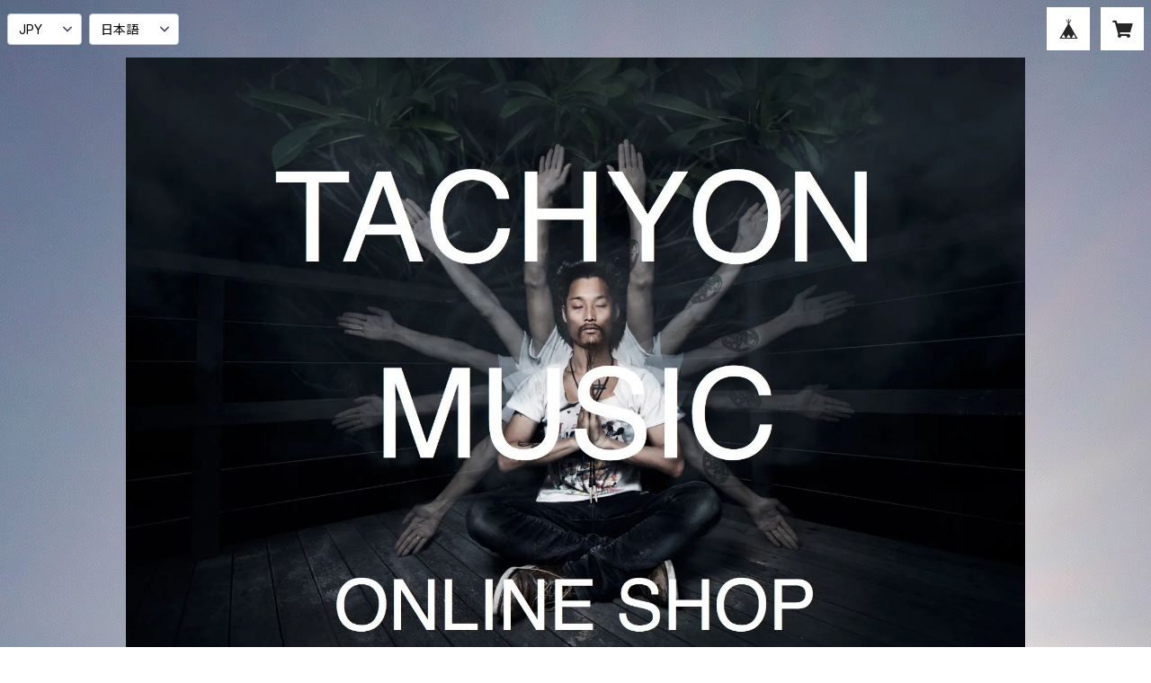

--- FILE ---
content_type: text/html; charset=UTF-8
request_url: https://kentahayashi.official.ec/items/79442177/reviews?format=user&score=all&page=1
body_size: 3942
content:
				<li class="review01__listChild">
			<figure class="review01__itemInfo">
				<a href="/items/98644931" class="review01__imgWrap">
					<img src="https://baseec-img-mng.akamaized.net/images/item/origin/d6aa0254b62130f7b194ad1fe6c2b252.jpg?imformat=generic&q=90&im=Resize,width=146,type=normal" alt="再入荷✨タキオン化✨女神アバンダンティア&amp;薔薇の姉妹団シルバーコイン✨" class="review01__img">
				</a>
				<figcaption class="review01__item">
					<i class="review01__iconImg ico--good"></i>
					<p class="review01__itemName">再入荷✨タキオン化✨女神アバンダンティア&amp;薔薇の姉妹団シルバーコイン✨</p>
										<time datetime="2026-01-08" class="review01__date">2026/01/08</time>
				</figcaption>
			</figure><!-- /.review01__itemInfo -->
						<p class="review01__comment">早々にご対応くださり、ありがとうございました。
パワフルで綺麗で、手に取ってずっと見ていられそうです。
大切にします、今年もどうぞよろしくお願いいたします。</p>
									<p class="review01__reply">ステキなレビューをありがとうございます✨
今年も宜しくお願い致します。
</p>
					</li>
				<li class="review01__listChild">
			<figure class="review01__itemInfo">
				<a href="/items/98645135" class="review01__imgWrap">
					<img src="https://baseec-img-mng.akamaized.net/images/item/origin/86000af7d253e0f4ea40de38864f72d5.jpg?imformat=generic&q=90&im=Resize,width=146,type=normal" alt="再入荷✨ タキオン化✨サンジェルマンシルバーコイン✨" class="review01__img">
				</a>
				<figcaption class="review01__item">
					<i class="review01__iconImg ico--good"></i>
					<p class="review01__itemName">再入荷✨ タキオン化✨サンジェルマンシルバーコイン✨</p>
										<time datetime="2025-11-19" class="review01__date">2025/11/19</time>
				</figcaption>
			</figure><!-- /.review01__itemInfo -->
						<p class="review01__comment">最高に素晴らしいギフトを受け取ることができ大変感謝です🙏
ありがとうタキオン　ありがとうサンジェルマン　ありがとうガイア
ありがとう宇宙の兄弟姉妹家族たち　ありがとうすべての先人御先祖様たち
ありがとうすべての計らいとその関係者たち！
生命に関わるすべての存在に大いなる加護と豊かさの降雨が降り注ぎ続けますように🙏


💜✨️IAM Presence✨️💜</p>
									<p class="review01__reply">愛と光の素晴らしきメッセージに心より感謝致します🙏🌈✨
アリガタキオン❤️‍🔥</p>
					</li>
				<li class="review01__listChild">
			<figure class="review01__itemInfo">
				<a href="/items/74489959" class="review01__imgWrap">
					<img src="https://baseec-img-mng.akamaized.net/images/item/origin/7a77ee4c76f11b42273d514811e3dfa3.jpg?imformat=generic&q=90&im=Resize,width=146,type=normal" alt="追加✨タキオン化✨女神アバンダンティア&amp;薔薇の姉妹団シルバーコイン✨" class="review01__img">
				</a>
				<figcaption class="review01__item">
					<i class="review01__iconImg ico--good"></i>
					<p class="review01__itemName">追加✨タキオン化✨女神アバンダンティア&amp;薔薇の姉妹団シルバーコイン✨</p>
										<time datetime="2025-07-24" class="review01__date">2025/07/24</time>
				</figcaption>
			</figure><!-- /.review01__itemInfo -->
						<p class="review01__comment">2023年 に他の方に 差し上げて 少々寂しい思いをしていましたが 手元に戻ってきてくれて ホッとしました✨こちらで 購入出来て 良かった。
お世話になりました🙇🙏</p>
									<p class="review01__reply">素晴らしいメッセージを心よりありがとうございます🙏🌈✨</p>
					</li>
				<li class="review01__listChild">
			<figure class="review01__itemInfo">
				<a href="/items/112488246" class="review01__imgWrap">
					<img src="https://baseec-img-mng.akamaized.net/images/item/origin/30692a82227d83b696802303b9ecc892.jpg?imformat=generic&q=90&im=Resize,width=146,type=normal" alt="新着✨ASTARUMウォーター✨fromスロベニア✨" class="review01__img">
				</a>
				<figcaption class="review01__item">
					<i class="review01__iconImg ico--good"></i>
					<p class="review01__itemName">新着✨ASTARUMウォーター✨fromスロベニア✨</p>
										<time datetime="2025-07-24" class="review01__date">2025/07/24</time>
				</figcaption>
			</figure><!-- /.review01__itemInfo -->
						<p class="review01__comment">いつもありがとうございます🙇🙏
今回の購入で 4本目ですが やたら(笑)陽気になっています🤭
隙あらば ショウモナイことを言いたくなる人間ですが 加速したかも？
凄い効き目です🤭😆✨
タキオン水 と ウルトラタキオン水と 混ぜて飲むという荒業？で 乗り切りたいと思います。</p>
									<p class="review01__reply">素晴らしいご感想シェアをありがとうございます🙏🌈✨
感謝感激アリガタキオン💫</p>
					</li>
				<li class="review01__listChild">
			<figure class="review01__itemInfo">
				<a href="/items/98647590" class="review01__imgWrap">
					<img src="https://baseec-img-mng.akamaized.net/images/item/origin/2db4279f7304096d76468b15f053e439.jpg?imformat=generic&q=90&im=Resize,width=146,type=normal" alt="NEW✨タキオン&amp;光エネルギー化✨シルク&amp;カシミア100%ストール✨ ハートオブANでの白龍ソングと新曲プレゼント✨" class="review01__img">
				</a>
				<figcaption class="review01__item">
					<i class="review01__iconImg ico--good"></i>
					<p class="review01__itemName">NEW✨タキオン&amp;光エネルギー化✨シルク&amp;カシミア100%ストール✨ ハートオブANでの白龍ソングと新曲プレゼント✨</p>
										<time datetime="2025-03-27" class="review01__date">2025/03/27</time>
				</figcaption>
			</figure><!-- /.review01__itemInfo -->
						<p class="review01__comment">シルクストール欲しいと思ってましたが、タキオン化したものを見つけ思わず即買いしました。
色も写真では白っぽく見えてましたが、キレイなラベンダー色で実物の方が可愛いくてステキなストールでした。</p>
								</li>
				<li class="review01__listChild">
			<figure class="review01__itemInfo">
				<a href="/items/97245821" class="review01__imgWrap">
					<img src="https://baseec-img-mng.akamaized.net/images/item/origin/b66ce2db2b8c515eb76030505af92c98.jpg?imformat=generic&q=90&im=Resize,width=146,type=normal" alt="NEW✨タキオン化レアチンターマニAtacara✨" class="review01__img">
				</a>
				<figcaption class="review01__item">
					<i class="review01__iconImg ico--good"></i>
					<p class="review01__itemName">NEW✨タキオン化レアチンターマニAtacara✨</p>
										<time datetime="2025-03-27" class="review01__date">2025/03/27</time>
				</figcaption>
			</figure><!-- /.review01__itemInfo -->
						<p class="review01__comment">とても小さかったですが、確かにエネルギー感じて驚きました。無くさないよう気をつけて大切にしたいと思います。</p>
								</li>
				<li class="review01__listChild">
			<figure class="review01__itemInfo">
				<a href="/items/97168020" class="review01__imgWrap">
					<img src="https://baseec-img-mng.akamaized.net/images/item/origin/8228787ad8ab543752ee016157c62791.jpg?imformat=generic&q=90&im=Resize,width=146,type=normal" alt="NEW✨タキオン化Yunnanエメラルド原石✨2.5g✨" class="review01__img">
				</a>
				<figcaption class="review01__item">
					<i class="review01__iconImg ico--good"></i>
					<p class="review01__itemName">NEW✨タキオン化Yunnanエメラルド原石✨2.5g✨</p>
										<time datetime="2025-01-29" class="review01__date">2025/01/29</time>
				</figcaption>
			</figure><!-- /.review01__itemInfo -->
						<p class="review01__comment">無事手元に届きました。
美しいエメラルドで大変嬉しいです、ありがとうございました！</p>
									<p class="review01__reply">喜んで頂けてとても嬉しいです♪
ありがとうございます✨

KENTA</p>
					</li>
				<li class="review01__listChild">
			<figure class="review01__itemInfo">
				<a href="/items/91769769" class="review01__imgWrap">
					<img src="https://baseec-img-mng.akamaized.net/images/item/origin/a8667e9e46b8511ca542ee19e1c2086c.jpg?imformat=generic&q=90&im=Resize,width=146,type=normal" alt="SALE ✨タキオン化チンターマニストーン高品質透明大サイズ16.3グラム✨" class="review01__img">
				</a>
				<figcaption class="review01__item">
					<i class="review01__iconImg ico--good"></i>
					<p class="review01__itemName">SALE ✨タキオン化チンターマニストーン高品質透明大サイズ16.3グラム✨</p>
										<time datetime="2024-12-27" class="review01__date">2024/12/27</time>
				</figcaption>
			</figure><!-- /.review01__itemInfo -->
								</li>
				<li class="review01__listChild">
			<figure class="review01__itemInfo">
				<a href="/items/86518956" class="review01__imgWrap">
					<img src="https://baseec-img-mng.akamaized.net/images/item/origin/c900f30230f7fd85a1e6379d16dfca26.jpg?imformat=generic&q=90&im=Resize,width=146,type=normal" alt="NEW!✨5Gタキオン携帯電話保護プレート✨" class="review01__img">
				</a>
				<figcaption class="review01__item">
					<i class="review01__iconImg ico--good"></i>
					<p class="review01__itemName">NEW!✨5Gタキオン携帯電話保護プレート✨</p>
										<time datetime="2024-12-26" class="review01__date">2024/12/26</time>
				</figcaption>
			</figure><!-- /.review01__itemInfo -->
						<p class="review01__comment">無事に届きました。スマホ持ってると手が痺れるので電磁波対策に購入しました。
前回タキオンパウダーも何か上手く言えないですが、いいと感覚で感じました。
こちらも楽しみです。タキオン凄いですよね。</p>
									<p class="review01__reply">タキオンエネルギーをご愛用頂けてとても嬉しいです✨

ありがとうございます♪

KENTA</p>
					</li>
				<li class="review01__listChild">
			<figure class="review01__itemInfo">
				<a href="/items/85164664" class="review01__imgWrap">
					<img src="https://baseec-img-mng.akamaized.net/images/item/origin/b39befd8f11637bb26b9ff2ca578e9b1.jpg?imformat=generic&q=90&im=Resize,width=146,type=normal" alt="NEW✨タキオン化アメジストスフィア✨強力浄化&amp;プロテクション✨" class="review01__img">
				</a>
				<figcaption class="review01__item">
					<i class="review01__iconImg ico--good"></i>
					<p class="review01__itemName">NEW✨タキオン化アメジストスフィア✨強力浄化&amp;プロテクション✨</p>
										<time datetime="2024-10-21" class="review01__date">2024/10/21</time>
				</figcaption>
			</figure><!-- /.review01__itemInfo -->
						<p class="review01__comment">松果体へ近づけると触れずとも、頭頂部から頸椎へドクンドクンと波打つように波動を受け取っているのを感じます。私の元へ来てくれて嬉しいです☺️肌に離さず身につけたいと思います。ありがとうございました。</p>
									<p class="review01__reply">お届けできてとても嬉しいです🌈
心よりありがとうございます💫</p>
					</li>
				<li class="review01__listChild">
			<figure class="review01__itemInfo">
				<a href="/items/79442063" class="review01__imgWrap">
					<img src="https://baseec-img-mng.akamaized.net/images/item/origin/19bfe2b291b3d11f1152f4f9fe2478f1.jpg?imformat=generic&q=90&im=Resize,width=146,type=normal" alt="NEW✨タキオン化ローズクオーツ女神ブレスレット✨スペシャルオリジナルブレンド✨" class="review01__img">
				</a>
				<figcaption class="review01__item">
					<i class="review01__iconImg ico--good"></i>
					<p class="review01__itemName">NEW✨タキオン化ローズクオーツ女神ブレスレット✨スペシャルオリジナルブレンド✨</p>
										<time datetime="2024-09-17" class="review01__date">2024/09/17</time>
				</figcaption>
			</figure><!-- /.review01__itemInfo -->
								</li>
				<li class="review01__listChild">
			<figure class="review01__itemInfo">
				<a href="/items/83317248" class="review01__imgWrap">
					<img src="https://baseec-img-mng.akamaized.net/images/item/origin/929487e64698fe95f1d37faefdf0ed42.jpg?imformat=generic&q=90&im=Resize,width=146,type=normal" alt="NEW✨タキオン化✨神聖幾何学水晶 発振器12面体✨" class="review01__img">
				</a>
				<figcaption class="review01__item">
					<i class="review01__iconImg ico--good"></i>
					<p class="review01__itemName">NEW✨タキオン化✨神聖幾何学水晶 発振器12面体✨</p>
										<time datetime="2024-09-11" class="review01__date">2024/09/11</time>
				</figcaption>
			</figure><!-- /.review01__itemInfo -->
						<p class="review01__comment">届いた時からキラキラして見ていると不思議な感覚になります。色々な所とアクセスできそうな気分というか。
違う個性の人と出会っても自分を出しつつも調和していくようなエネルギーを感じました。
今後の自分の道標になってくれそうな石です。
ご縁をいただき感謝します✨</p>
									<p class="review01__reply">ステキなメッセージとシェアをありがとうございます✨
ご愛用頂けてとても嬉しいです♪

KENTA</p>
					</li>
				<li class="review01__listChild">
			<figure class="review01__itemInfo">
				<a href="/items/67709360" class="review01__imgWrap">
					<img src="https://baseec-img-mng.akamaized.net/images/item/origin/c88807469ce9de263f0f9f728efc6a34.jpg?imformat=generic&q=90&im=Resize,width=146,type=normal" alt="タキオン✨フラワーオブライフ アメジスト プレート✨テラヘルツ化✨" class="review01__img">
				</a>
				<figcaption class="review01__item">
					<i class="review01__iconImg ico--good"></i>
					<p class="review01__itemName">タキオン✨フラワーオブライフ アメジスト プレート✨テラヘルツ化✨</p>
										<time datetime="2024-08-14" class="review01__date">2024/08/14</time>
				</figcaption>
			</figure><!-- /.review01__itemInfo -->
								</li>
				<li class="review01__listChild">
			<figure class="review01__itemInfo">
				<a href="/items/81025614" class="review01__imgWrap">
					<img src="https://baseec-img-mng.akamaized.net/images/item/origin/a933a54bfc2b241c93c17688837a30fa.jpg?imformat=generic&q=90&im=Resize,width=146,type=normal" alt="NEW✨タキオン化チンターマニストーン大15.3g✨" class="review01__img">
				</a>
				<figcaption class="review01__item">
					<i class="review01__iconImg ico--good"></i>
					<p class="review01__itemName">NEW✨タキオン化チンターマニストーン大15.3g✨</p>
										<time datetime="2024-05-29" class="review01__date">2024/05/29</time>
				</figcaption>
			</figure><!-- /.review01__itemInfo -->
						<p class="review01__comment">ちょうどお忙しい時期に購入してしまったようで、本当に届くのかと一時ハラハラしましたが、無事に届きました。ありがとうございます。

持った瞬間に温かく、愛の石だと感じました。主張が強すぎずに優しいけれど確かな力がある不思議な個体です。これからが楽しみです。</p>
									<p class="review01__reply">感謝感激アリガタキオン🌈✨</p>
					</li>
				<li class="review01__listChild">
			<figure class="review01__itemInfo">
				<a href="/items/74490433" class="review01__imgWrap">
					<img src="https://baseec-img-mng.akamaized.net/images/item/origin/56f16ee429eab97ce2c8646c6bd9eaa4.jpg?imformat=generic&q=90&im=Resize,width=146,type=normal" alt="NEW✨タキオン化✨サンジェルマンシルバーコイン✨" class="review01__img">
				</a>
				<figcaption class="review01__item">
					<i class="review01__iconImg ico--good"></i>
					<p class="review01__itemName">NEW✨タキオン化✨サンジェルマンシルバーコイン✨</p>
										<time datetime="2024-03-15" class="review01__date">2024/03/15</time>
				</figcaption>
			</figure><!-- /.review01__itemInfo -->
								</li>
				<li class="review01__listChild">
			<figure class="review01__itemInfo">
				<a href="/items/82716805" class="review01__imgWrap">
					<img src="https://baseec-img-mng.akamaized.net/images/item/origin/c02fa66e3b181b8d8342b859f51430fe.jpg?imformat=generic&q=90&im=Resize,width=146,type=normal" alt="NEW✨タキオン化✨美しき惑星オリジナルブレンドブレスレット✨" class="review01__img">
				</a>
				<figcaption class="review01__item">
					<i class="review01__iconImg ico--good"></i>
					<p class="review01__itemName">NEW✨タキオン化✨美しき惑星オリジナルブレンドブレスレット✨</p>
										<time datetime="2024-02-19" class="review01__date">2024/02/19</time>
				</figcaption>
			</figure><!-- /.review01__itemInfo -->
						<p class="review01__comment">最速で到着しました。とても綺麗でバイブス最高です！新作アルバムも楽しみにしています！</p>
									<p class="review01__reply">感謝感激アリガタキオーン✨

KENTA </p>
					</li>
				<li class="review01__listChild">
			<figure class="review01__itemInfo">
				<a href="/items/79312113" class="review01__imgWrap">
					<img src="https://baseec-img-mng.akamaized.net/images/item/origin/2a1b4dd01ec06dc8e54196407e95e68f.jpg?imformat=generic&q=90&im=Resize,width=146,type=normal" alt="NEW✨タキオン化水晶ブレスレット✨神聖エネルギーの刻印入り✨" class="review01__img">
				</a>
				<figcaption class="review01__item">
					<i class="review01__iconImg ico--good"></i>
					<p class="review01__itemName">NEW✨タキオン化水晶ブレスレット✨神聖エネルギーの刻印入り✨</p>
										<time datetime="2024-01-25" class="review01__date">2024/01/25</time>
				</figcaption>
			</figure><!-- /.review01__itemInfo -->
						<p class="review01__comment">無事に受け取りました。素敵なご縁をありがとうございます。大切にします！</p>
									<p class="review01__reply">気に入って頂けて嬉しいです♪
こちらこそありがとうございます！^ ^
KENTA</p>
					</li>
				<li class="review01__listChild">
			<figure class="review01__itemInfo">
				<a href="/items/67875473" class="review01__imgWrap">
					<img src="https://baseec-img-mng.akamaized.net/images/item/origin/dc8c9ea830f77de34ee17c56d322fe79.jpg?imformat=generic&q=90&im=Resize,width=146,type=normal" alt="再入荷✨タキオン化✨チンターマニストーン６〜７グラム✨" class="review01__img">
				</a>
				<figcaption class="review01__item">
					<i class="review01__iconImg ico--good"></i>
					<p class="review01__itemName">再入荷✨タキオン化✨チンターマニストーン６〜７グラム✨</p>
										<time datetime="2024-01-21" class="review01__date">2024/01/21</time>
				</figcaption>
			</figure><!-- /.review01__itemInfo -->
						<p class="review01__comment">とてもしっくり来る石が届きました。
しかも、凄いタイミングで受け取りました。
早速✨️瞑想させて頂きました。
ご縁に感謝します🙏🏻
ありがとうございました。</p>
									<p class="review01__reply">ご感想ありがとうございます！✨良かったです＾ー＾
Kenta</p>
					</li>
				<li class="review01__listChild">
			<figure class="review01__itemInfo">
				<a href="/items/67870935" class="review01__imgWrap">
					<img src="https://baseec-img-mng.akamaized.net/images/item/origin/0458fe3aab1dc46c96017fd31b48f777.jpg?imformat=generic&q=90&im=Resize,width=146,type=normal" alt="入荷✨チンターマニストーン５〜６グラム✨" class="review01__img">
				</a>
				<figcaption class="review01__item">
					<i class="review01__iconImg ico--good"></i>
					<p class="review01__itemName">入荷✨チンターマニストーン５〜６グラム✨</p>
										<time datetime="2023-08-23" class="review01__date">2023/08/23</time>
				</figcaption>
			</figure><!-- /.review01__itemInfo -->
						<p class="review01__comment">無事に届きました！
お忙しい中、色々と手を尽くして
下さいました事、心から感謝しております。
ありがとうございました！！</p>
									<p class="review01__reply">こちらこそご親切な対応をありがとうございました✨
Kenta</p>
					</li>
				<li class="review01__listChild">
			<figure class="review01__itemInfo">
				<a href="/items/67876273" class="review01__imgWrap">
					<img src="https://baseec-img-mng.akamaized.net/images/item/origin/f2f285b87fc02c33890d5755f7142d67.jpg?imformat=generic&q=90&im=Resize,width=146,type=normal" alt="チンターマニストーン９〜１０グラム✨" class="review01__img">
				</a>
				<figcaption class="review01__item">
					<i class="review01__iconImg ico--good"></i>
					<p class="review01__itemName">チンターマニストーン９〜１０グラム✨</p>
										<time datetime="2023-03-02" class="review01__date">2023/03/02</time>
				</figcaption>
			</figure><!-- /.review01__itemInfo -->
						<p class="review01__comment">迅速に商品を発送して頂きました。ありがとうございます。</p>
									<p class="review01__reply">返信機能がある事今気がつきました。コメントありがとうございます✨
Kenta</p>
					</li>
		